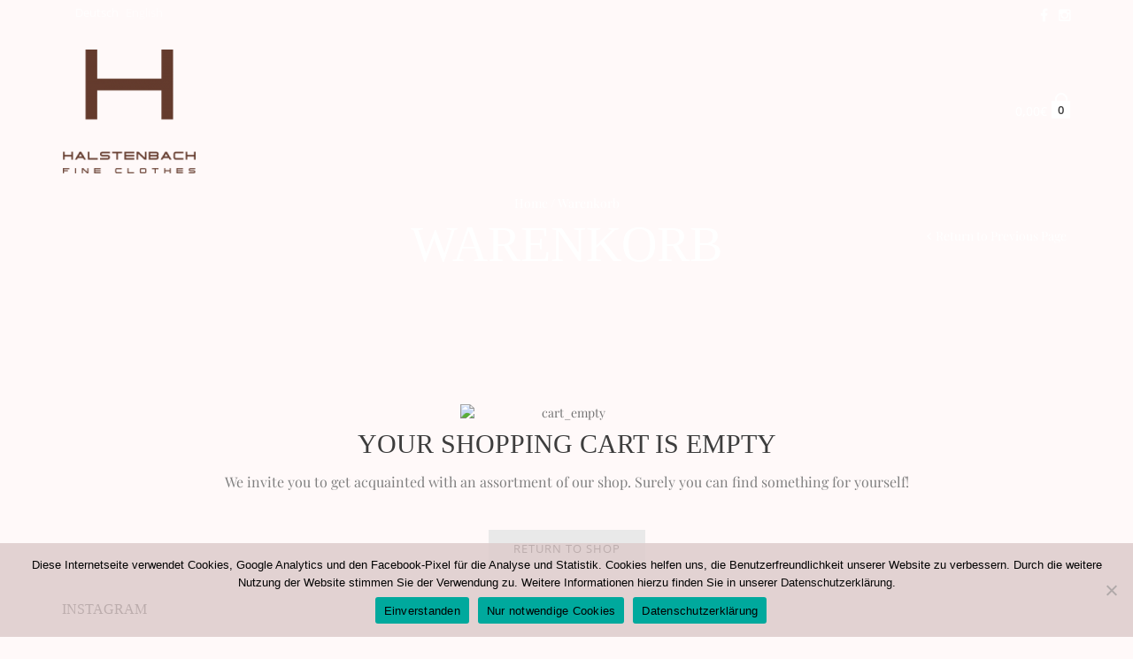

--- FILE ---
content_type: application/javascript
request_url: https://halstenbach.biz/wp-content/themes/classico/js/head.min.js?ver=f81cccae37da92a50eb7df7e9c7f5d3c
body_size: 31933
content:
window.Modernizr=function(a,b,c){function d(a){s.cssText=a}function e(a,b){return typeof a===b}function f(a,b){return!!~(""+a).indexOf(b)}function g(a,b){for(var d in a){var e=a[d];if(!f(e,"-")&&s[e]!==c)return"pfx"!=b||e}return!1}function h(a,b,d){for(var f in a){var g=b[a[f]];if(g!==c)return d===!1?a[f]:e(g,"function")?g.bind(d||b):g}return!1}function i(a,b,c){var d=a.charAt(0).toUpperCase()+a.slice(1),f=(a+" "+v.join(d+" ")+d).split(" ");return e(b,"string")||e(b,"undefined")?g(f,b):(f=(a+" "+w.join(d+" ")+d).split(" "),h(f,b,c))}var j,k,l,m="2.7.1",n={},o=!0,p=b.documentElement,q="modernizr",r=b.createElement(q),s=r.style,t=({}.toString," -webkit- -moz- -o- -ms- ".split(" ")),u="Webkit Moz O ms",v=u.split(" "),w=u.toLowerCase().split(" "),x={},y=[],z=y.slice,A=function(a,c,d,e){var f,g,h,i,j=b.createElement("div"),k=b.body,l=k||b.createElement("body");if(parseInt(d,10))for(;d--;)h=b.createElement("div"),h.id=e?e[d]:q+(d+1),j.appendChild(h);return f=["&#173;",'<style id="s',q,'">',a,"</style>"].join(""),j.id=q,(k?j:l).innerHTML+=f,l.appendChild(j),k||(l.style.background="",l.style.overflow="hidden",i=p.style.overflow,p.style.overflow="hidden",p.appendChild(l)),g=c(j,a),k?j.parentNode.removeChild(j):(l.parentNode.removeChild(l),p.style.overflow=i),!!g},B={}.hasOwnProperty;l=e(B,"undefined")||e(B.call,"undefined")?function(a,b){return b in a&&e(a.constructor.prototype[b],"undefined")}:function(a,b){return B.call(a,b)},Function.prototype.bind||(Function.prototype.bind=function(a){var b=this;if("function"!=typeof b)throw new TypeError;var c=z.call(arguments,1),d=function(){if(this instanceof d){var e=function(){};e.prototype=b.prototype;var f=new e,g=b.apply(f,c.concat(z.call(arguments)));return Object(g)===g?g:f}return b.apply(a,c.concat(z.call(arguments)))};return d}),x.csstransforms3d=function(){var a=!!i("perspective");return a&&"webkitPerspective"in p.style&&A("@media (transform-3d),(-webkit-transform-3d){#modernizr{left:9px;position:absolute;height:3px;}}",function(b,c){a=9===b.offsetLeft&&3===b.offsetHeight}),a},x.csstransitions=function(){return i("transition")};for(var C in x)l(x,C)&&(k=C.toLowerCase(),n[k]=x[C](),y.push((n[k]?"":"no-")+k));return n.addTest=function(a,b){if("object"==typeof a)for(var d in a)l(a,d)&&n.addTest(d,a[d]);else{if(a=a.toLowerCase(),n[a]!==c)return n;b="function"==typeof b?b():b,"undefined"!=typeof o&&o&&(p.className+=" "+(b?"":"no-")+a),n[a]=b}return n},d(""),r=j=null,function(a,b){function c(a,b){var c=a.createElement("p"),d=a.getElementsByTagName("head")[0]||a.documentElement;return c.innerHTML="x<style>"+b+"</style>",d.insertBefore(c.lastChild,d.firstChild)}function d(){var a=s.elements;return"string"==typeof a?a.split(" "):a}function e(a){var b=r[a[p]];return b||(b={},q++,a[p]=q,r[q]=b),b}function f(a,c,d){if(c||(c=b),k)return c.createElement(a);d||(d=e(c));var f;return f=d.cache[a]?d.cache[a].cloneNode():o.test(a)?(d.cache[a]=d.createElem(a)).cloneNode():d.createElem(a),!f.canHaveChildren||n.test(a)||f.tagUrn?f:d.frag.appendChild(f)}function g(a,c){if(a||(a=b),k)return a.createDocumentFragment();c=c||e(a);for(var f=c.frag.cloneNode(),g=0,h=d(),i=h.length;g<i;g++)f.createElement(h[g]);return f}function h(a,b){b.cache||(b.cache={},b.createElem=a.createElement,b.createFrag=a.createDocumentFragment,b.frag=b.createFrag()),a.createElement=function(c){return s.shivMethods?f(c,a,b):b.createElem(c)},a.createDocumentFragment=Function("h,f","return function(){var n=f.cloneNode(),c=n.createElement;h.shivMethods&&("+d().join().replace(/[\w\-]+/g,function(a){return b.createElem(a),b.frag.createElement(a),'c("'+a+'")'})+");return n}")(s,b.frag)}function i(a){a||(a=b);var d=e(a);return s.shivCSS&&!j&&!d.hasCSS&&(d.hasCSS=!!c(a,"article,aside,dialog,figcaption,figure,footer,header,hgroup,main,nav,section{display:block}mark{background:#FF0;color:#000}template{display:none}")),k||h(a,d),a}var j,k,l="3.7.0",m=a.html5||{},n=/^<|^(?:button|map|select|textarea|object|iframe|option|optgroup)$/i,o=/^(?:a|b|code|div|fieldset|h1|h2|h3|h4|h5|h6|i|label|li|ol|p|q|span|strong|style|table|tbody|td|th|tr|ul)$/i,p="_html5shiv",q=0,r={};!function(){try{var a=b.createElement("a");a.innerHTML="<xyz></xyz>",j="hidden"in a,k=1==a.childNodes.length||function(){b.createElement("a");var a=b.createDocumentFragment();return"undefined"==typeof a.cloneNode||"undefined"==typeof a.createDocumentFragment||"undefined"==typeof a.createElement}()}catch(c){j=!0,k=!0}}();var s={elements:m.elements||"abbr article aside audio bdi canvas data datalist details dialog figcaption figure footer header hgroup main mark meter nav output progress section summary template time video",version:l,shivCSS:m.shivCSS!==!1,supportsUnknownElements:k,shivMethods:m.shivMethods!==!1,type:"default",shivDocument:i,createElement:f,createDocumentFragment:g};a.html5=s,i(b)}(this,b),n._version=m,n._prefixes=t,n._domPrefixes=w,n._cssomPrefixes=v,n.testProp=function(a){return g([a])},n.testAllProps=i,n.testStyles=A,n.prefixed=function(a,b,c){return b?i(a,b,c):i(a,"pfx")},p.className=p.className.replace(/(^|\s)no-js(\s|$)/,"$1$2")+(o?" js "+y.join(" "):""),n}(this,this.document),function(a,b,c){function d(a){return"[object Function]"==q.call(a)}function e(a){return"string"==typeof a}function f(){}function g(a){return!a||"loaded"==a||"complete"==a||"uninitialized"==a}function h(){var a=r.shift();s=1,a?a.t?o(function(){("c"==a.t?m.injectCss:m.injectJs)(a.s,0,a.a,a.x,a.e,1)},0):(a(),h()):s=0}function i(a,c,d,e,f,i,j){function k(b){if(!n&&g(l.readyState)&&(t.r=n=1,!s&&h(),l.onload=l.onreadystatechange=null,b)){"img"!=a&&o(function(){v.removeChild(l)},50);for(var d in A[c])A[c].hasOwnProperty(d)&&A[c][d].onload()}}var j=j||m.errorTimeout,l=b.createElement(a),n=0,q=0,t={t:d,s:c,e:f,a:i,x:j};1===A[c]&&(q=1,A[c]=[]),"object"==a?l.data=c:(l.src=c,l.type=a),l.width=l.height="0",l.onerror=l.onload=l.onreadystatechange=function(){k.call(this,q)},r.splice(e,0,t),"img"!=a&&(q||2===A[c]?(v.insertBefore(l,u?null:p),o(k,j)):A[c].push(l))}function j(a,b,c,d,f){return s=0,b=b||"j",e(a)?i("c"==b?x:w,a,b,this.i++,c,d,f):(r.splice(this.i++,0,a),1==r.length&&h()),this}function k(){var a=m;return a.loader={load:j,i:0},a}var l,m,n=b.documentElement,o=a.setTimeout,p=b.getElementsByTagName("script")[0],q={}.toString,r=[],s=0,t="MozAppearance"in n.style,u=t&&!!b.createRange().compareNode,v=u?n:p.parentNode,n=a.opera&&"[object Opera]"==q.call(a.opera),n=!!b.attachEvent&&!n,w=t?"object":n?"script":"img",x=n?"script":w,y=Array.isArray||function(a){return"[object Array]"==q.call(a)},z=[],A={},B={timeout:function(a,b){return b.length&&(a.timeout=b[0]),a}};m=function(a){function b(a){var b,c,d,a=a.split("!"),e=z.length,f=a.pop(),g=a.length,f={url:f,origUrl:f,prefixes:a};for(c=0;c<g;c++)d=a[c].split("="),(b=B[d.shift()])&&(f=b(f,d));for(c=0;c<e;c++)f=z[c](f);return f}function g(a,e,f,g,h){var i=b(a),j=i.autoCallback;i.url.split(".").pop().split("?").shift(),i.bypass||(e&&(e=d(e)?e:e[a]||e[g]||e[a.split("/").pop().split("?")[0]]),i.instead?i.instead(a,e,f,g,h):(A[i.url]?i.noexec=!0:A[i.url]=1,f.load(i.url,i.forceCSS||!i.forceJS&&"css"==i.url.split(".").pop().split("?").shift()?"c":c,i.noexec,i.attrs,i.timeout),(d(e)||d(j))&&f.load(function(){k(),e&&e(i.origUrl,h,g),j&&j(i.origUrl,h,g),A[i.url]=2})))}function h(a,b){function c(a,c){if(a){if(e(a))c||(l=function(){var a=[].slice.call(arguments);m.apply(this,a),n()}),g(a,l,b,0,j);else if(Object(a)===a)for(i in h=function(){var b,c=0;for(b in a)a.hasOwnProperty(b)&&c++;return c}(),a)a.hasOwnProperty(i)&&(!c&&!--h&&(d(l)?l=function(){var a=[].slice.call(arguments);m.apply(this,a),n()}:l[i]=function(a){return function(){var b=[].slice.call(arguments);a&&a.apply(this,b),n()}}(m[i])),g(a[i],l,b,i,j))}else!c&&n()}var h,i,j=!!a.test,k=a.load||a.both,l=a.callback||f,m=l,n=a.complete||f;c(j?a.yep:a.nope,!!k),k&&c(k)}var i,j,l=this.yepnope.loader;if(e(a))g(a,0,l,0);else if(y(a))for(i=0;i<a.length;i++)j=a[i],e(j)?g(j,0,l,0):y(j)?m(j):Object(j)===j&&h(j,l);else Object(a)===a&&h(a,l)},m.addPrefix=function(a,b){B[a]=b},m.addFilter=function(a){z.push(a)},m.errorTimeout=1e4,null==b.readyState&&b.addEventListener&&(b.readyState="loading",b.addEventListener("DOMContentLoaded",l=function(){b.removeEventListener("DOMContentLoaded",l,0),b.readyState="complete"},0)),a.yepnope=k(),a.yepnope.executeStack=h,a.yepnope.injectJs=function(a,c,d,e,i,j){var k,l,n=b.createElement("script"),e=e||m.errorTimeout;n.src=a;for(l in d)n.setAttribute(l,d[l]);c=j?h:c||f,n.onreadystatechange=n.onload=function(){!k&&g(n.readyState)&&(k=1,c(),n.onload=n.onreadystatechange=null)},o(function(){k||(k=1,c(1))},e),i?n.onload():p.parentNode.insertBefore(n,p)},a.yepnope.injectCss=function(a,c,d,e,g,i){var j,e=b.createElement("link"),c=i?h:c||f;e.href=a,e.rel="stylesheet",e.type="text/css";for(j in d)e.setAttribute(j,d[j]);g||(p.parentNode.insertBefore(e,p),o(c,0))}}(this,document),Modernizr.load=function(){yepnope.apply(window,[].slice.call(arguments,0))},"function"!=typeof Object.create&&(Object.create=function(a){function b(){}return b.prototype=a,new b}),function(a,b,c,d){var e={init:function(b,c){var d=this;d.$elem=a(c),d.options=a.extend({},a.fn.owlCarousel.options,d.$elem.data(),b),d.userOptions=b,d.loadContent()},loadContent:function(){function b(a){if("function"==typeof c.options.jsonSuccess)c.options.jsonSuccess.apply(this,[a]);else{var b="";for(var d in a.owl)b+=a.owl[d].item;c.$elem.html(b)}c.logIn()}var c=this;if("function"==typeof c.options.beforeInit&&c.options.beforeInit.apply(this,[c.$elem]),"string"==typeof c.options.jsonPath){var d=c.options.jsonPath;a.getJSON(d,b)}else c.logIn()},logIn:function(a){var b=this;b.$elem.data("owl-originalStyles",b.$elem.attr("style")).data("owl-originalClasses",b.$elem.attr("class")),b.$elem.css({opacity:0}),b.orignalItems=b.options.items,b.checkBrowser(),b.wrapperWidth=0,b.checkVisible,b.setVars()},setVars:function(){var a=this;return 0!==a.$elem.children().length&&(a.baseClass(),a.eventTypes(),a.$userItems=a.$elem.children(),a.itemsAmount=a.$userItems.length,a.wrapItems(),a.$owlItems=a.$elem.find(".owl-item"),a.$owlWrapper=a.$elem.find(".owl-wrapper"),a.playDirection="next",a.prevItem=0,a.prevArr=[0],a.currentItem=0,a.customEvents(),void a.onStartup())},onStartup:function(){var a=this;a.updateItems(),a.calculateAll(),a.buildControls(),a.updateControls(),a.response(),a.moveEvents(),a.stopOnHover(),a.owlStatus(),a.options.transitionStyle!==!1&&a.transitionTypes(a.options.transitionStyle),a.options.autoPlay===!0&&(a.options.autoPlay=5e3),a.play(),a.$elem.find(".owl-wrapper").css("display","block"),a.$elem.is(":visible")?a.$elem.css("opacity",1):a.watchVisibility(),a.onstartup=!1,a.eachMoveUpdate(),"function"==typeof a.options.afterInit&&a.options.afterInit.apply(this,[a.$elem])},eachMoveUpdate:function(){var a=this;a.options.lazyLoad===!0&&a.lazyLoad(),a.options.autoHeight===!0&&a.autoHeight(),a.onVisibleItems(),"function"==typeof a.options.afterAction&&a.options.afterAction.apply(this,[a.$elem])},updateVars:function(){var a=this;"function"==typeof a.options.beforeUpdate&&a.options.beforeUpdate.apply(this,[a.$elem]),a.watchVisibility(),a.updateItems(),a.calculateAll(),a.updatePosition(),a.updateControls(),a.eachMoveUpdate(),"function"==typeof a.options.afterUpdate&&a.options.afterUpdate.apply(this,[a.$elem])},reload:function(a){var b=this;setTimeout(function(){b.updateVars()},0)},watchVisibility:function(){var a=this;return a.$elem.is(":visible")===!1&&(a.$elem.css({opacity:0}),clearInterval(a.autoPlayInterval),clearInterval(a.checkVisible),void(a.checkVisible=setInterval(function(){a.$elem.is(":visible")&&(a.reload(),a.$elem.animate({opacity:1},200),clearInterval(a.checkVisible))},500)))},wrapItems:function(){var a=this;a.$userItems.wrapAll('<div class="owl-wrapper">').wrap('<div class="owl-item"></div>'),a.$elem.find(".owl-wrapper").wrap('<div class="owl-wrapper-outer">'),a.wrapperOuter=a.$elem.find(".owl-wrapper-outer"),a.$elem.css("display","block")},baseClass:function(){var a=this,b=a.$elem.hasClass(a.options.baseClass),c=a.$elem.hasClass(a.options.theme);b||a.$elem.addClass(a.options.baseClass),c||a.$elem.addClass(a.options.theme)},updateItems:function(){var b=this;if(b.options.responsive===!1)return!1;if(b.options.singleItem===!0)return b.options.items=b.orignalItems=1,b.options.itemsCustom=!1,b.options.itemsDesktop=!1,b.options.itemsDesktopSmall=!1,b.options.itemsTablet=!1,b.options.itemsTabletSmall=!1,b.options.itemsMobile=!1,!1;var c=a(b.options.responsiveBaseWidth).width();if(c>(b.options.itemsDesktop[0]||b.orignalItems)&&(b.options.items=b.orignalItems),"undefined"!=typeof b.options.itemsCustom&&b.options.itemsCustom!==!1){b.options.itemsCustom.sort(function(a,b){return a[0]-b[0]});for(var d in b.options.itemsCustom)"undefined"!=typeof b.options.itemsCustom[d]&&b.options.itemsCustom[d][0]<=c&&(b.options.items=b.options.itemsCustom[d][1])}else c<=b.options.itemsDesktop[0]&&b.options.itemsDesktop!==!1&&(b.options.items=b.options.itemsDesktop[1]),c<=b.options.itemsDesktopSmall[0]&&b.options.itemsDesktopSmall!==!1&&(b.options.items=b.options.itemsDesktopSmall[1]),c<=b.options.itemsTablet[0]&&b.options.itemsTablet!==!1&&(b.options.items=b.options.itemsTablet[1]),c<=b.options.itemsTabletSmall[0]&&b.options.itemsTabletSmall!==!1&&(b.options.items=b.options.itemsTabletSmall[1]),c<=b.options.itemsMobile[0]&&b.options.itemsMobile!==!1&&(b.options.items=b.options.itemsMobile[1]);b.options.items>b.itemsAmount&&b.options.itemsScaleUp===!0&&(b.options.items=b.itemsAmount)},response:function(){var c,d=this;if(d.options.responsive!==!0)return!1;var e=a(b).width();d.resizer=function(){a(b).width()!==e&&(d.options.autoPlay!==!1&&clearInterval(d.autoPlayInterval),clearTimeout(c),c=setTimeout(function(){e=a(b).width(),d.updateVars()},d.options.responsiveRefreshRate))},a(b).resize(d.resizer)},updatePosition:function(){var a=this;a.jumpTo(a.currentItem),a.options.autoPlay!==!1&&a.checkAp()},appendItemsSizes:function(){var b=this,c=0,d=b.itemsAmount-b.options.items;b.$owlItems.each(function(e){var f=a(this);f.css({width:b.itemWidth}).data("owl-item",Number(e)),e%b.options.items!==0&&e!==d||e>d||(c+=1),f.data("owl-roundPages",c)})},appendWrapperSizes:function(){var a=this,b=0,b=a.$owlItems.length*a.itemWidth;a.$owlWrapper.css({width:2*b,left:0}),a.appendItemsSizes()},calculateAll:function(){var a=this;a.calculateWidth(),a.appendWrapperSizes(),a.loops(),a.max()},calculateWidth:function(){var a=this;a.itemWidth=Math.round(a.$elem.width()/a.options.items)},max:function(){var a=this,b=(a.itemsAmount*a.itemWidth-a.options.items*a.itemWidth)*-1;return a.options.items>a.itemsAmount?(a.maximumItem=0,b=0,a.maximumPixels=0):(a.maximumItem=a.itemsAmount-a.options.items,a.maximumPixels=b),b},min:function(){return 0},loops:function(){var b=this;b.positionsInArray=[0],b.pagesInArray=[];for(var c=0,d=0,e=0;e<b.itemsAmount;e++)if(d+=b.itemWidth,b.positionsInArray.push(-d),b.options.scrollPerPage===!0){var f=a(b.$owlItems[e]),g=f.data("owl-roundPages");g!==c&&(b.pagesInArray[c]=b.positionsInArray[e],c=g)}},buildControls:function(){var b=this;b.options.navigation!==!0&&b.options.pagination!==!0||(b.owlControls=a('<div class="owl-controls"/>').toggleClass("clickable",!b.browser.isTouch).appendTo(b.$elem)),b.options.pagination===!0&&b.buildPagination(),b.options.navigation===!0&&b.buildButtons()},buildButtons:function(){var b=this,c=a('<div class="owl-buttons"/>');b.owlControls.append(c),b.buttonPrev=a("<div/>",{class:"owl-prev",html:b.options.navigationText[0]||""}),b.buttonNext=a("<div/>",{class:"owl-next",html:b.options.navigationText[1]||""}),c.append(b.buttonPrev).append(b.buttonNext),c.on("touchstart.owlControls mousedown.owlControls",'div[class^="owl"]',function(a){a.preventDefault()}),c.on("touchend.owlControls mouseup.owlControls",'div[class^="owl"]',function(c){c.preventDefault(),a(this).hasClass("owl-next")?b.next():b.prev()})},buildPagination:function(){var b=this;b.paginationWrapper=a('<div class="owl-pagination"/>'),b.owlControls.append(b.paginationWrapper),b.paginationWrapper.on("touchend.owlControls mouseup.owlControls",".owl-page",function(c){c.preventDefault(),Number(a(this).data("owl-page"))!==b.currentItem&&b.goTo(Number(a(this).data("owl-page")),!0)})},updatePagination:function(){var b=this;if(b.options.pagination===!1)return!1;b.paginationWrapper.html("");for(var c=0,d=b.itemsAmount-b.itemsAmount%b.options.items,e=0;e<b.itemsAmount;e++)if(e%b.options.items===0){if(c+=1,d===e)var f=b.itemsAmount-b.options.items;var g=a("<div/>",{class:"owl-page"}),h=a("<span></span>",{text:b.options.paginationNumbers===!0?c:"",class:b.options.paginationNumbers===!0?"owl-numbers":""});g.append(h),g.data("owl-page",d===e?f:e),g.data("owl-roundPages",c),b.paginationWrapper.append(g)}b.checkPagination()},checkPagination:function(){var b=this;return b.options.pagination!==!1&&void b.paginationWrapper.find(".owl-page").each(function(c,d){a(this).data("owl-roundPages")===a(b.$owlItems[b.currentItem]).data("owl-roundPages")&&(b.paginationWrapper.find(".owl-page").removeClass("active"),a(this).addClass("active"))})},checkNavigation:function(){var a=this;return a.options.navigation!==!1&&void(a.options.rewindNav===!1&&(0===a.currentItem&&0===a.maximumItem?(a.buttonPrev.addClass("disabled"),a.buttonNext.addClass("disabled")):0===a.currentItem&&0!==a.maximumItem?(a.buttonPrev.addClass("disabled"),a.buttonNext.removeClass("disabled")):a.currentItem===a.maximumItem?(a.buttonPrev.removeClass("disabled"),a.buttonNext.addClass("disabled")):0!==a.currentItem&&a.currentItem!==a.maximumItem&&(a.buttonPrev.removeClass("disabled"),a.buttonNext.removeClass("disabled"))))},updateControls:function(){var a=this;a.updatePagination(),a.checkNavigation(),a.owlControls&&(a.options.items>=a.itemsAmount?a.owlControls.hide():a.owlControls.show())},destroyControls:function(){var a=this;a.owlControls&&a.owlControls.remove()},next:function(a){var b=this;if(b.isTransition)return!1;if(b.currentItem+=b.options.scrollPerPage===!0?b.options.items:1,b.currentItem>b.maximumItem+(1==b.options.scrollPerPage?b.options.items-1:0)){if(b.options.rewindNav!==!0)return b.currentItem=b.maximumItem,!1;b.currentItem=0,a="rewind"}b.goTo(b.currentItem,a)},prev:function(a){var b=this;if(b.isTransition)return!1;if(b.options.scrollPerPage===!0&&b.currentItem>0&&b.currentItem<b.options.items?b.currentItem=0:b.currentItem-=b.options.scrollPerPage===!0?b.options.items:1,b.currentItem<0){if(b.options.rewindNav!==!0)return b.currentItem=0,!1;b.currentItem=b.maximumItem,a="rewind"}b.goTo(b.currentItem,a)},goTo:function(a,b,c){var d=this;if(d.isTransition)return!1;if("function"==typeof d.options.beforeMove&&d.options.beforeMove.apply(this,[d.$elem]),a>=d.maximumItem?a=d.maximumItem:a<=0&&(a=0),d.currentItem=d.owl.currentItem=a,d.options.transitionStyle!==!1&&"drag"!==c&&1===d.options.items&&d.browser.support3d===!0)return d.swapSpeed(0),d.browser.support3d===!0?d.transition3d(d.positionsInArray[a]):d.css2slide(d.positionsInArray[a],1),d.afterGo(),d.singleItemTransition(),!1;var e=d.positionsInArray[a];d.browser.support3d===!0?(d.isCss3Finish=!1,b===!0?(d.swapSpeed("paginationSpeed"),setTimeout(function(){d.isCss3Finish=!0},d.options.paginationSpeed)):"rewind"===b?(d.swapSpeed(d.options.rewindSpeed),setTimeout(function(){d.isCss3Finish=!0},d.options.rewindSpeed)):(d.swapSpeed("slideSpeed"),setTimeout(function(){d.isCss3Finish=!0},d.options.slideSpeed)),d.transition3d(e)):b===!0?d.css2slide(e,d.options.paginationSpeed):"rewind"===b?d.css2slide(e,d.options.rewindSpeed):d.css2slide(e,d.options.slideSpeed),d.afterGo()},jumpTo:function(a){var b=this;"function"==typeof b.options.beforeMove&&b.options.beforeMove.apply(this,[b.$elem]),a>=b.maximumItem||a===-1?a=b.maximumItem:a<=0&&(a=0),b.swapSpeed(0),b.browser.support3d===!0?b.transition3d(b.positionsInArray[a]):b.css2slide(b.positionsInArray[a],1),b.currentItem=b.owl.currentItem=a,b.afterGo()},afterGo:function(){var a=this;a.prevArr.push(a.currentItem),a.prevItem=a.owl.prevItem=a.prevArr[a.prevArr.length-2],a.prevArr.shift(0),a.prevItem!==a.currentItem&&(a.checkPagination(),a.checkNavigation(),a.eachMoveUpdate(),a.options.autoPlay!==!1&&a.checkAp()),"function"==typeof a.options.afterMove&&a.prevItem!==a.currentItem&&a.options.afterMove.apply(this,[a.$elem])},stop:function(){var a=this;a.apStatus="stop",clearInterval(a.autoPlayInterval)},checkAp:function(){var a=this;"stop"!==a.apStatus&&a.play()},play:function(){var a=this;return a.apStatus="play",a.options.autoPlay!==!1&&(clearInterval(a.autoPlayInterval),void(a.autoPlayInterval=setInterval(function(){a.next(!0)},a.options.autoPlay)))},swapSpeed:function(a){var b=this;"slideSpeed"===a?b.$owlWrapper.css(b.addCssSpeed(b.options.slideSpeed)):"paginationSpeed"===a?b.$owlWrapper.css(b.addCssSpeed(b.options.paginationSpeed)):"string"!=typeof a&&b.$owlWrapper.css(b.addCssSpeed(a))},addCssSpeed:function(a){return{"-webkit-transition":"all "+a+"ms ease","-moz-transition":"all "+a+"ms ease","-o-transition":"all "+a+"ms ease",transition:"all "+a+"ms ease"}},removeTransition:function(){return{"-webkit-transition":"","-moz-transition":"","-o-transition":"",transition:""}},doTranslate:function(a){return{"-webkit-transform":"translate3d("+a+"px, 0px, 0px)","-moz-transform":"translate3d("+a+"px, 0px, 0px)","-o-transform":"translate3d("+a+"px, 0px, 0px)","-ms-transform":"translate3d("+a+"px, 0px, 0px)",transform:"translate3d("+a+"px, 0px,0px)"}},transition3d:function(a){var b=this;b.$owlWrapper.css(b.doTranslate(a))},css2move:function(a){var b=this;b.$owlWrapper.css({left:a})},css2slide:function(a,b){var c=this;c.isCssFinish=!1,c.$owlWrapper.stop(!0,!0).animate({left:a},{duration:b||c.options.slideSpeed,complete:function(){c.isCssFinish=!0}})},checkBrowser:function(){var a=this,d="translate3d(0px, 0px, 0px)",e=c.createElement("div");e.style.cssText="  -moz-transform:"+d+"; -ms-transform:"+d+"; -o-transform:"+d+"; -webkit-transform:"+d+"; transform:"+d;var f=/translate3d\(0px, 0px, 0px\)/g,g=e.style.cssText.match(f),h=null!==g&&1===g.length,i="ontouchstart"in b||navigator.msMaxTouchPoints;a.browser={support3d:h,isTouch:i}},moveEvents:function(){var a=this;a.options.mouseDrag===!1&&a.options.touchDrag===!1||(a.gestures(),a.disabledEvents())},eventTypes:function(){var a=this,b=["s","e","x"];a.ev_types={},a.options.mouseDrag===!0&&a.options.touchDrag===!0?b=["touchstart.owl mousedown.owl","touchmove.owl mousemove.owl","touchend.owl touchcancel.owl mouseup.owl"]:a.options.mouseDrag===!1&&a.options.touchDrag===!0?b=["touchstart.owl","touchmove.owl","touchend.owl touchcancel.owl"]:a.options.mouseDrag===!0&&a.options.touchDrag===!1&&(b=["mousedown.owl","mousemove.owl","mouseup.owl"]),a.ev_types.start=b[0],a.ev_types.move=b[1],a.ev_types.end=b[2]},disabledEvents:function(){var b=this;b.$elem.on("dragstart.owl",function(a){a.preventDefault()}),b.$elem.on("mousedown.disableTextSelect",function(b){return a(b.target).is("input, textarea, select, option")})},gestures:function(){function e(a){return a.touches?{x:a.touches[0].pageX,y:a.touches[0].pageY}:a.pageX!==d?{x:a.pageX,y:a.pageY}:{x:a.clientX,y:a.clientY}}function f(b){"on"===b?(a(c).on(j.ev_types.move,h),a(c).on(j.ev_types.end,i)):"off"===b&&(a(c).off(j.ev_types.move),a(c).off(j.ev_types.end))}function g(c){var c=c.originalEvent||c||b.event;if(3===c.which)return!1;if(!(j.itemsAmount<=j.options.items)){if(j.isCssFinish===!1&&!j.options.dragBeforeAnimFinish)return!1;if(j.isCss3Finish===!1&&!j.options.dragBeforeAnimFinish)return!1;j.options.autoPlay!==!1&&clearInterval(j.autoPlayInterval),j.browser.isTouch===!0||j.$owlWrapper.hasClass("grabbing")||j.$owlWrapper.addClass("grabbing"),j.newPosX=0,j.newRelativeX=0,a(this).css(j.removeTransition());var d=a(this).position();k.relativePos=d.left,k.offsetX=e(c).x-d.left,k.offsetY=e(c).y-d.top,f("on"),k.sliding=!1,k.targetElement=c.target||c.srcElement}}function h(d){var d=d.originalEvent||d||b.event;j.newPosX=e(d).x-k.offsetX,j.newPosY=e(d).y-k.offsetY,j.newRelativeX=j.newPosX-k.relativePos,"function"==typeof j.options.startDragging&&k.dragging!==!0&&0!==j.newRelativeX&&(k.dragging=!0,j.options.startDragging.apply(j,[j.$elem])),(j.newRelativeX>8||j.newRelativeX<-8&&j.browser.isTouch===!0)&&(d.preventDefault?d.preventDefault():d.returnValue=!1,k.sliding=!0),(j.newPosY>10||j.newPosY<-10)&&k.sliding===!1&&a(c).off("touchmove.owl");var f=function(){return j.newRelativeX/5},g=function(){return j.maximumPixels+j.newRelativeX/5};j.newPosX=Math.max(Math.min(j.newPosX,f()),g()),j.browser.support3d===!0?j.transition3d(j.newPosX):j.css2move(j.newPosX)}function i(c){var c=c.originalEvent||c||b.event;if(c.target=c.target||c.srcElement,k.dragging=!1,j.browser.isTouch!==!0&&j.$owlWrapper.removeClass("grabbing"),j.newRelativeX<0?j.dragDirection=j.owl.dragDirection="left":j.dragDirection=j.owl.dragDirection="right",0!==j.newRelativeX){var d=j.getNewPosition();if(j.goTo(d,!1,"drag"),k.targetElement===c.target&&j.browser.isTouch!==!0){a(c.target).on("click.disable",function(b){b.stopImmediatePropagation(),b.stopPropagation(),b.preventDefault(),a(c.target).off("click.disable")});var e=a._data(c.target,"events").click,g=e.pop();e.splice(0,0,g)}}f("off")}var j=this,k={offsetX:0,offsetY:0,baseElWidth:0,relativePos:0,position:null,minSwipe:null,maxSwipe:null,sliding:null,dargging:null,targetElement:null};j.isCssFinish=!0,j.$elem.on(j.ev_types.start,".owl-wrapper",g)},getNewPosition:function(){var a,b=this;return a=b.closestItem(),a>b.maximumItem?(b.currentItem=b.maximumItem,a=b.maximumItem):b.newPosX>=0&&(a=0,b.currentItem=0),a},closestItem:function(){var b=this,c=b.options.scrollPerPage===!0?b.pagesInArray:b.positionsInArray,d=b.newPosX,e=null;return a.each(c,function(f,g){d-b.itemWidth/20>c[f+1]&&d-b.itemWidth/20<g&&"left"===b.moveDirection()?(e=g,b.options.scrollPerPage===!0?b.currentItem=a.inArray(e,b.positionsInArray):b.currentItem=f):d+b.itemWidth/20<g&&d+b.itemWidth/20>(c[f+1]||c[f]-b.itemWidth)&&"right"===b.moveDirection()&&(b.options.scrollPerPage===!0?(e=c[f+1]||c[c.length-1],b.currentItem=a.inArray(e,b.positionsInArray)):(e=c[f+1],b.currentItem=f+1))}),b.currentItem},moveDirection:function(){var a,b=this;return b.newRelativeX<0?(a="right",b.playDirection="next"):(a="left",b.playDirection="prev"),a},customEvents:function(){var a=this;a.$elem.on("owl.next",function(){a.next()}),a.$elem.on("owl.prev",function(){a.prev()}),a.$elem.on("owl.play",function(b,c){a.options.autoPlay=c,a.play(),a.hoverStatus="play"}),a.$elem.on("owl.stop",function(){a.stop(),a.hoverStatus="stop"}),a.$elem.on("owl.goTo",function(b,c){a.goTo(c)}),a.$elem.on("owl.jumpTo",function(b,c){a.jumpTo(c)})},stopOnHover:function(){var a=this;a.options.stopOnHover===!0&&a.browser.isTouch!==!0&&a.options.autoPlay!==!1&&(a.$elem.on("mouseover",function(){a.stop()}),a.$elem.on("mouseout",function(){"stop"!==a.hoverStatus&&a.play()}))},lazyLoad:function(){var b=this;if(b.options.lazyLoad===!1)return!1;for(var c=0;c<b.itemsAmount;c++){var e=a(b.$owlItems[c]);if("loaded"!==e.data("owl-loaded")){var f,g=e.data("owl-item"),h=e.find(".lazyOwl");"string"==typeof h.data("src")?(e.data("owl-loaded")===d&&(h.hide(),e.addClass("loading").data("owl-loaded","checked")),f=b.options.lazyFollow!==!0||g>=b.currentItem,f&&g<b.currentItem+b.options.items&&h.length&&b.lazyPreload(e,h)):e.data("owl-loaded","loaded")}}},lazyPreload:function(a,b){function c(){f+=1,e.completeImg(b.get(0))||g===!0?d():f<=100?setTimeout(c,100):d()}function d(){a.data("owl-loaded","loaded").removeClass("loading"),b.removeAttr("data-src"),"fade"===e.options.lazyEffect?b.fadeIn(400):b.show(),"function"==typeof e.options.afterLazyLoad&&e.options.afterLazyLoad.apply(this,[e.$elem])}var e=this,f=0;if("DIV"===b.prop("tagName")){b.css("background-image","url("+b.data("src")+")");var g=!0}else b[0].src=b.data("src");c()},autoHeight:function(){function b(){g+=1,e.completeImg(f.get(0))?c():g<=100?setTimeout(b,100):e.wrapperOuter.css("height","")}function c(){var b=a(e.$owlItems[e.currentItem]).height();e.wrapperOuter.css("height",b+"px"),e.wrapperOuter.hasClass("autoHeight")||setTimeout(function(){e.wrapperOuter.addClass("autoHeight")},0)}var e=this,f=a(e.$owlItems[e.currentItem]).find("img");if(f.get(0)!==d){var g=0;b()}else c()},completeImg:function(a){return!!a.complete&&("undefined"==typeof a.naturalWidth||0!=a.naturalWidth)},onVisibleItems:function(){var b=this;b.options.addClassActive===!0&&b.$owlItems.removeClass("active"),b.visibleItems=[];for(var c=b.currentItem;c<b.currentItem+b.options.items;c++)b.visibleItems.push(c),b.options.addClassActive===!0&&a(b.$owlItems[c]).addClass("active");b.owl.visibleItems=b.visibleItems},transitionTypes:function(a){var b=this;b.outClass="owl-"+a+"-out",b.inClass="owl-"+a+"-in"},singleItemTransition:function(){function a(a,b){return{position:"relative",left:a+"px"}}var b=this;b.isTransition=!0;var c=b.outClass,d=b.inClass,e=b.$owlItems.eq(b.currentItem),f=b.$owlItems.eq(b.prevItem),g=Math.abs(b.positionsInArray[b.currentItem])+b.positionsInArray[b.prevItem],h=Math.abs(b.positionsInArray[b.currentItem])+b.itemWidth/2;b.$owlWrapper.addClass("owl-origin").css({"-webkit-transform-origin":h+"px","-moz-perspective-origin":h+"px","perspective-origin":h+"px"});var i="webkitAnimationEnd oAnimationEnd MSAnimationEnd animationend";f.css(a(g,10)).addClass(c).on(i,function(){b.endPrev=!0,f.off(i),b.clearTransStyle(f,c)}),e.addClass(d).on(i,function(){b.endCurrent=!0,e.off(i),b.clearTransStyle(e,d)})},clearTransStyle:function(a,b){var c=this;a.css({position:"",left:""}).removeClass(b),c.endPrev&&c.endCurrent&&(c.$owlWrapper.removeClass("owl-origin"),c.endPrev=!1,c.endCurrent=!1,c.isTransition=!1)},owlStatus:function(){var a=this;a.owl={userOptions:a.userOptions,baseElement:a.$elem,userItems:a.$userItems,owlItems:a.$owlItems,currentItem:a.currentItem,prevItem:a.prevItem,visibleItems:a.visibleItems,isTouch:a.browser.isTouch,browser:a.browser,dragDirection:a.dragDirection}},clearEvents:function(){var d=this;d.$elem.off(".owl owl mousedown.disableTextSelect"),a(c).off(".owl owl"),a(b).off("resize",d.resizer)},unWrap:function(){var a=this;0!==a.$elem.children().length&&(a.$owlWrapper.unwrap(),a.$userItems.unwrap().unwrap(),a.owlControls&&a.owlControls.remove()),a.clearEvents(),a.$elem.attr("style",a.$elem.data("owl-originalStyles")||"").attr("class",a.$elem.data("owl-originalClasses"))},destroy:function(){var a=this;a.stop(),clearInterval(a.checkVisible),a.unWrap(),a.$elem.removeData()},reinit:function(b){var c=this,d=a.extend({},c.userOptions,b);c.unWrap(),c.init(d,c.$elem)},addItem:function(a,b){var c,e=this;return!!a&&(0===e.$elem.children().length?(e.$elem.append(a),e.setVars(),!1):(e.unWrap(),c=b===d||b===-1?-1:b,c>=e.$userItems.length||c===-1?e.$userItems.eq(-1).after(a):e.$userItems.eq(c).before(a),void e.setVars()))},removeItem:function(a){var b,c=this;return 0!==c.$elem.children().length&&(b=a===d||a===-1?-1:a,c.unWrap(),c.$userItems.eq(b).remove(),void c.setVars())}};a.fn.owlCarousel=function(b){return this.each(function(){if(a(this).data("owl-init")===!0)return!1;a(this).data("owl-init",!0);var c=Object.create(e);c.init(b,this),a.data(this,"owlCarousel",c)})},a.fn.owlCarousel.options={items:5,itemsCustom:!1,itemsDesktop:[1199,4],itemsDesktopSmall:[979,3],itemsTablet:[768,2],itemsTabletSmall:!1,itemsMobile:[479,1],singleItem:!1,itemsScaleUp:!1,slideSpeed:200,paginationSpeed:800,rewindSpeed:1e3,autoPlay:!1,stopOnHover:!1,navigation:!1,navigationText:["prev","next"],rewindNav:!0,scrollPerPage:!1,pagination:!0,paginationNumbers:!1,responsive:!0,responsiveRefreshRate:200,responsiveBaseWidth:b,baseClass:"owl-carousel",theme:"owl-theme",lazyLoad:!1,lazyFollow:!0,lazyEffect:"fade",autoHeight:!1,jsonPath:!1,jsonSuccess:!1,dragBeforeAnimFinish:!0,mouseDrag:!0,touchDrag:!0,addClassActive:!1,transitionStyle:!1,beforeUpdate:!1,afterUpdate:!1,beforeInit:!1,afterInit:!1,beforeMove:!1,afterMove:!1,afterAction:!1,startDragging:!1,afterLazyLoad:!1}}(jQuery,window,document);

--- FILE ---
content_type: application/javascript
request_url: https://halstenbach.biz/wp-content/themes/classico/js/etheme.min.js?ver=f81cccae37da92a50eb7df7e9c7f5d3c
body_size: 29214
content:
!function(a){"use strict";var b={init:function(){this.nanoScroll(),this.affixJSInit(),this.onePageMenu(),this.configureHeightAndWidth(),this.breadcrumbs(),this.fixedHeader(),this.mediaelementplayer(),this.windowsPhoneFix(),this.popup(),this.searchPopup(),this.imagesLightbox(),this.loadInView(),this.cleanSpaces(),this.contentProdImages(),this.wishlist(),this.mainNavigation(),this.backToTop(),this.portfolio(),this.isotope(),this.testimonials(),this.woocommerce(),this.productsViewMode(),this.checkViewMode(),this.ajaxAddToCartInit(),this.quickView(),this.searchform(),this.tabs(),this.categoriesAccordion(),this.toggles(),this.closeParentBtn(),this.contactForm(),this.commentsForm(),this.mobileMenu()},newJqueryMethods:function(){jQuery.fn.etFullWidth=function(a){var b=jQuery(this),c=15,d=0;return jQuery("body").hasClass("header-vertical-enable")&&jQuery(window).width()>979&&(d=jQuery(".header-type-vertical").outerWidth()),b.css({left:-jQuery(".header > .container").offset().left-c+d,width:jQuery(window).width()-d,visibility:"visible"}),jQuery(window).resize(function(){jQuery(window).width()<980&&(d=0),b.css({left:-jQuery(".header > .container").offset().left-c+d,width:jQuery(window).width()-d,visibility:"visible"})}),this},jQuery.fn.etFullHeight=function(a){var b=jQuery(this);return b.css({"min-height":jQuery(window).height()}),jQuery(window).resize(function(){b.css({"min-height":jQuery(window).height()})}),this}},nanoScroll:function(){var b=a(".shop-filters-area .sidebar-widget");b.each(function(){var b=a(this).find("> ul, > div, > form");b.height()>260&&(a(this).addClass("nano-scroll-apply"),b.addClass("widget-content"),a(this).nanoScroller({contentClass:"widget-content",preventPageScrolling:!0}))})},fragmentsRefresh:function(){a.ajax({url:etConfig.ajaxurl,type:"POST",data:{action:"et_refreshed_fragments"},success:function(b){b&&b.fragments&&a.each(b.fragments,function(b,c){a("."+b).replaceWith(c)})}})},affixJSInit:function(){b.affixJS()},affixJS:function(){a(window).width()<992||a(".fixed-product-block").each(function(){var b=a(this),c=b.parent(),d=a(".product-images"),e=d.outerHeight();c.outerHeight()>e||(a(window).resize(function(){e=d.outerHeight(),b.css("max-width",c.width()),c.height(e)}),a(window).resize(),a(this).stick_in_parent())})},onePageMenu:function(){function b(b){var d=130,e=0;if("top"!=b){if(a('[data-anchor="'+b+'"]').length<1)return;e=a('[data-anchor="'+b+'"]').offset().top-d}a(window).width()<992&&a("body").removeClass("show-nav"),a("html, body").stop().animate({scrollTop:e},1e3,function(){c(b)})}function c(b){var c,d=a(".menu");if(d.parent().hasClass("one-page-menu")){if(d.find(".current-menu-item").removeClass("current-menu-item"),"top"==b)return void d.each(function(){a(this).find("li").first().addClass("current-menu-item")});d.find("li").each(function(){if(a(this).find(">a").attr("href")){var d=a(this).find(">a").attr("href").split("#")[1];d==b&&(c=a(this).attr("id"))}}),a("."+c).addClass("current-menu-item")}}var d=a(".menu");d.each(function(){var d=a(this),e=a(this).find("a");d.parent().hasClass("one-page-menu")&&e.click(function(d){if(a(this).attr("href").split("#")[0]==window.location.href.split("#")[0]){d.preventDefault();var e=a(this).attr("href").split("#")[1];c(e),b(e)}})}),a("[data-scroll-to]").click(function(){var d=a(this).attr("data-scroll-to");c(d),b(d)});var e=window.location.hash.split("#")[1];window.location.hash.length>1&&setTimeout(function(){b(e)},600),a(window).scroll(function(){a(window).scrollTop()<200&&c("top")}),a("[data-anchor]").waypoint(function(){var b=a(this).attr("data-anchor");c(b)},{offset:150})},configureHeightAndWidth:function(){a(".full-height").etFullHeight(),a(".st-pusher").etFullHeight(),a(window).resize(function(){a(".copyright-bottom").css({marginTop:-a(".copyright-bottom").height(),marginBottom:0}).prev().css({paddingBottom:a(".copyright-bottom").height()+20})}),a(".cta-block.style-fullwidth").etFullWidth(),a(".element-full-width").etFullWidth()},breadcrumbs:function(){a(window).width()>1200&&a(function(){var b="opacity:1;-webkit-transform: scale(1);-moz-transform: scale(1);transform: scale(1);",c="opacity:0.3;-webkit-transform: scale(0.8);-moz-transform: scale(0.8);transform: scale(0.8);";a(".bc-type-7, .bc-type-8").find(".container").attr("data-0",b).attr("data-300",c);skrollr.init()})},headerHeight:function(b){return"unset"==b?(a(".fixNav-enabled .page-wrapper").attr("style",""),void a(".fixNav-enabled .header-wrapper").attr("style","")):(a(".fixNav-enabled .page-wrapper").css("padding-top",a(".header-wrapper").height()),a(".fixNav-enabled .header-wrapper").css("position","absolute"),void a(function(){a(".fixNav-enabled.breadcrumbs-type-7 .page-wrapper").css("padding-top",a(".header-wrapper").height())}))},fixedHeader:function(){if(a(window).width()>1200){(function(){function c(){window.addEventListener("scroll",function(a){h||(h=!0,setTimeout(d,250))},!1)}function d(){var c=e();c>=i?(a(".template-content").hasClass("fixed-active")||a(".header-wrapper").hasClass("slider-overlap")&&!a("body").hasClass("breadcrumbs-type-9")&&!a("body").hasClass("breadcrumbs-type-default")||b.headerHeight("set"),classie.add(g,"fixed-active"),setTimeout(function(){classie.add(g,"fixed-active-animate")},250)):(classie.remove(g,"fixed-active"),classie.remove(g,"fixed-active-animate"),b.headerHeight("unset")),h=!1}function e(){return window.pageYOffset||f.scrollTop}if(a("body").hasClass("fixNav-enabled")){var f=document.documentElement,g=document.querySelector(".template-content"),h=!1,i=a(".header-wrapper").height()+100;a(".header-wrapper").hasClass("header-vertical")&&(i=300),a(".home .header-wrapper").hasClass("header-type-9")&&(i=a(window).height()),c()}})();a(function(){(a(".home .header-wrapper").hasClass("header-vertical")||a(".home .header-wrapper").hasClass("header-type-9"))&&a(".page-wrapper").css("padding-top",0)}),a(function(){a(".fixed-icon").click(function(){return a(".template-content").toggleClass("show-fixed"),!1})}),a(document).click(function(b){var c=b.target;a(c).is(".header-wrapper")||a(c).parents().is(".header-wrapper")||a(".template-content").removeClass("show-fixed")})}},mediaelementplayer:function(){a("video:not(.et-section-video, .tp-caption video)").mediaelementplayer({success:function(b,c){a("#"+c.id+"-mode").html("mode: "+b.pluginType)}})},windowsPhoneFix:function(){if("-ms-user-select"in document.documentElement.style&&navigator.userAgent.match(/IEMobile\/10\.0/)){var a=document.createElement("style");a.appendChild(document.createTextNode("@-ms-viewport{width:auto!important}")),document.getElementsByTagName("head")[0].appendChild(a)}},popup:function(){var b=a.cookie("etheme_popup_closed");a(".etheme-popup").magnificPopup({items:{src:"#etheme-popup",type:"inline"},removalDelay:300,callbacks:{beforeOpen:function(){this.st.mainClass="my-mfp-slide-bottom"},beforeClose:function(){"do-not-show"==a("#showagain:checked").val()&&a.cookie("etheme_popup_closed","do-not-show",{expires:1,path:"/"})}}}),"do-not-show"!=b&&a(".etheme-popup").length>0&&a("body").hasClass("open-popup")&&a(".etheme-popup").magnificPopup("open")},searchPopup:function(){a(".popup-with-form").magnificPopup({type:"inline",closeBtnInside:!0,preloader:!1,midClick:!0,removalDelay:300,focus:"#Modalsearch",mainClass:"my-mfp-slide-bottom effect-delay2",callbacks:{beforeOpen:function(){a(window).width()<700?this.st.focus=!1:this.st.focus="#Modalsearch"},open:function(){a("#searchModal").addClass("")}}}),a(".search-with-form").on("mouseover",function(){a(this).find("input").focus()}).on("touchstart click",".popup-with-form",function(){a(".search-with-form").find("input").focus()}),a(".popup-btn").magnificPopup({type:"inline",midClick:!0})},imagesLightbox:function(){a("a[rel^='lightboxGall']").magnificPopup({type:"image",gallery:{enabled:!0}}),a(".images-popups-gallery").each(function(){a(this).magnificPopup({delegate:"a[data-rel^='gallery']",type:"image",image:{verticalFit:!1,markup:'                            <div class="mfp-figure">                            <div class="mfp-close"></div>                                <div class="mfp-img"></div>                                <figcaption>                                    <div class="mfp-bottom-bar">                                        <div class="mfp-counter"></div>                                    </div>                                </figcaption>                            </div>                      ',titleSrc:"title"},gallery:{enabled:!0}})}),a("a[rel='lightbox'], a[rel='pphoto']").magnificPopup({type:"image",closeBtnInside:!0,preloader:!1,midClick:!0,removalDelay:300,callbacks:{beforeOpen:function(){this.st.mainClass="my-mfp-slide-bottom effect-delay2"}}})},animateCounter:function(a){var b=parseInt(a.text()),c=a.data("value");if(!(b>=c)){var d=1,e=200,f=parseInt((c-b)/e.toFixed());1>f&&(f=1,e=c-b);var g=(c-b)/f-e,h=parseInt((g*f).toFixed())+b,i=0,j=setInterval(function(){i++,h+=f,a.text(h),i==e&&clearInterval(j)},d)}},loadInView:function(){var c=a(".animated-counter");c.each(function(){a(this).waypoint(function(){b.animateCounter(a(this))},{offset:"100%"})});var d=a(".progress-bars");d.waypoint(function(){i=0,a(this).find(".progress-bar").each(function(){i++;var b=a(this),c=a(this).data("width");setTimeout(function(){b.find("div").animate({width:c+"%"},400),b.find("span").css({opacity:1})},300*i,"easeOutCirc")})},{offset:"85%"})},cleanSpaces:function(){a(".toggle-element ~ br").remove(),a(".toggle-element ~ p").remove(),a(".block-with-ico h5").next("p").remove(),a(".tab-content .row-fluid").next("p").remove(),a(".tab-content .row-fluid").prev("p").remove()},contentProdImages:function(){a(".hover-effect-slider").each(function(){var b=a(this),c=0,d=b.find(".product-content-image"),e=d.data("images");e=e.split(",");var f='<div class="sm-arrow arrow-left">left</div><div class="sm-arrow arrow-right">right</div>';'<div class="slider-counter"><span class="current-index">1</span>/<span class="slides-count">'+e.length+"</span></div>";e.length>1&&(b.prepend(f),b.find(".arrow-left").click(function(a){c>0?c--:c=e.length-1,d.find("img").attr("src",e[c]).attr("srcset",e[c]),b.find(".current-index").text(c+1)}),b.find(".arrow-right").click(function(a){c<e.length-1?c++:c=0,d.find("img").attr("src",e[c]).attr("srcset",e[c]),b.find(".current-index").text(c+1)}))})},wishlist:function(){a(".yith-wcwl-add-button.show").each(function(){var b=a(this).find("a").text();a(this).find("a").attr("data-hover",b)})},mainNavigation:function(){a.fn.et_menu=function(b){var c={init:function(b){c.el=b,a(window).resize(function(){c.setOffsets(),c.sideMenu()}),c.setOffsets(),b.find("a").has(".nav-item-tooltip").hover(function(){var b="",c=a(this).find(".nav-item-tooltip"),d=c.find(">div").first().attr("data-src");d.length>10&&(b='<img src="'+d+'" />',c.html(b))})},setOffsets:function(){a("body").hasClass("rtl")||c.el.find(".item-design-full-width > .nav-sublist-dropdown").each(function(){var b=a("body").hasClass("boxed")||a("body").hasClass("framed"),c=0;b&&(c=a(".page-wrapper").offset().left);var d=a(this).parent(),e=d.offset().left-c,f=d.offset().top,g=a(this).parent().width(),h=g/2,i=a(this).outerWidth(),j=e-i/2,k=f-a(window).scrollTop()+a(this).outerHeight(),l=!1;if(0>j){var m=e-10;h=0}else var m=i/2;a(this).css({left:-m,marginLeft:h});var n=a(window).width()-2*c-(e-m+i+h);0>n&&a(this).css({left:"auto",right:-(a(window).width()-e-g-10)+2*c}),l&&k>a(window).height()&&a(this).css({top:"auto",bottom:-(a(window).height()-(f-a(window).scrollTop()+d.outerHeight()))+15})})},sideMenu:function(){a(window).height()<800?a(".header-wrapper").addClass("header-scrolling"):a(".header-wrapper").removeClass("header-scrolling")}};a.extend({type:"default"},b);return c.init(this),this},a(".menu-main-container .menu:not(.header-type-vertical .menu)").et_menu({type:"default"})},backToTop:function(){var b,c=!1,d=a(".back-top");a(window).scroll(function(){window.clearTimeout(b),b=window.setTimeout(function(){a(window).scrollTop()<=0?(c=!1,d.addClass("bounceOut").removeClass("bounceIn")):0==c&&(c=!0,d.stop(!0,!0).removeClass("bounceOut").addClass("bounceIn").click(function(){d.addClass("bounceOut").removeClass("bounceIn")}))},400)}),a(".back-top").click(function(b){return a("html, body").animate({scrollTop:0},600),!1})},portfolio:function(){var b=a(".portfolio");b.imagesLoaded(function(){if(a(".portfolio-item")[0]){var b=a(this);b.isotope({itemSelector:".portfolio-item"}),a(window).smartresize(function(){b.isotope({itemSelector:".portfolio-item"})}),b.parent().find(".portfolio-filters a").click(function(){var c=a(this).attr("data-filter");return b.parent().find(".portfolio-filters a").removeClass("active"),a(this).hasClass("active")||a(this).addClass("active"),b.isotope({filter:c}),!1})}}),setTimeout(function(){a(".portfolio").addClass("with-transition"),a(".portfolio-item").addClass("with-transition"),a(window).resize()},500)},isotope:function(){var b=a(".blog-masonry");b.isotope({itemSelector:".post-grid"}),a(window).smartresize(function(){b.isotope({itemSelector:".post-grid"})});var c=a(".isotope-container"),d=a(".et_isotope");d.each(function(){var b=a(this);b.isotope({itemSelector:".et_isotope-item"}),a(window).smartresize(function(){b.isotope({itemSelector:".et_isotope-item"})}),setTimeout(function(){b.addClass("with-transition"),b.find(".et_isotope-item").addClass("with-transition")},500)}),c.each(function(){var b=a(this),c=b.find(".et_isotope");b.find(".et_categories_filter a").data("isotope",c).click(function(b){b.preventDefault();var c=a(this).data("isotope");a(this).parent().parent().find(".active").removeClass("active"),a(this).addClass("active"),c.isotope({filter:a(this).attr("data-filter")})})})},testimonials:function(){a(".testimonials-slider").each(function(){var b=1==a(this).data("navigation"),c=a(this).data("interval");a(this).owlCarousel({items:1,lazyLoad:!0,autoPlay:c,navigation:b,navigationText:!1,rewindNav:!0,itemsCustom:[[0,1],[479,1],[619,1],[768,1],[1200,1],[1600,1]]})})},woocommerce:function(){a(".woocommerce-review-link").click(function(){a("#tab_reviews").click()}),a(window).on("load",function(){a("form.variations_form").on("found_variation",function(b,c){var d=(a(this),a(this).closest(".product")),e=(d.find(".woocommerce-main-image img:eq(0)"),d.find(".woocommerce-main-image")),f=d.find(".product-lightbox-btn").first(),g=c.image.src,h=c.image.full_src;c.image.title;e.attr("href",g),a(".main-images").hasClass("zoom-enabled")?(a(window).width()>768&&g.length>5&&h.length>5&&e.swinxyzoom("load",g,h),e.attr("href",h)):e.attr("href",h),h.length>5&&f.attr("href",h);var i=a(".main-images").data("owlCarousel");"undefined"!=typeof i&&(i.goTo(0),a(".product-thumbnails.owl-carousel .owl-item img").first().attr("src",c.image.thumb_src),a(".product-thumbnails.owl-carousel .owl-item img").first().attr("srcset",c.image.thumb_src))}).on("reset_image",function(b){var c=a(this).closest(".product"),d=c.find(".woocommerce-main-image img:eq(0)"),e=c.find(".woocommerce-main-image"),f=c.find(".product-lightbox-btn").first(),g=d.attr("data-o_src"),h=e.attr("data-o_href"),i=d.attr("data-o_thumb");e.attr("href",h),a(".main-images").hasClass("zoom-enabled")?(a(window).width()>768&&"undefined"!=typeof d.attr("data-o_src")&&g.length>5&&h.length>5&&e.swinxyzoom("load",g,h),e.attr("href",h)):e.attr("href",h),f.attr("href",h);var j=a(".main-images").data("owlCarousel");"undefined"!=typeof j&&(j.goTo(0),a(".product-thumbnails.owl-carousel .owl-item img").first().attr("src",i),a(".product-thumbnails.owl-carousel .owl-item img").first().attr("srcset",i))}),a(".variations_form .variations select").change()})},productsViewMode:function(){function b(){a(".switchToList").addClass(d),a(".switchToGrid").removeClass(d),a(".main-products-loop .products-loop").fadeOut(300,function(){a(this).removeClass(e).addClass(f).fadeIn(300),a.cookie("products_page","list",{expires:3,path:"/"})})}function c(){a(".switchToGrid").addClass(d),a(".switchToList").removeClass(d),a(".main-products-loop .products-loop").fadeOut(300,function(){a(this).removeClass(f).addClass(e).fadeIn(300),a.cookie("products_page","grid",{expires:3,path:"/"})})}var d="switcher-active",e="products-grid",f="products-list";a(".switchToList").click(function(){a.cookie("products_page")&&"grid"!=a.cookie("products_page")||b()}),a(".switchToGrid").click(function(){a.cookie("products_page")&&"list"!=a.cookie("products_page")||c()})},checkViewMode:function(){var b="switcher-active";"grid"==a.cookie("products_page")?(a(".main-products-loop .products-loop").removeClass("products-list").addClass("products-grid"),a(".switchToGrid").addClass(b)):"list"==a.cookie("products_page")?(a(".main-products-loop .products-loop").removeClass("products-grid").addClass("products-list"),a(".switchToList").addClass(b)):"list_grid"==etConfig.view_mode_default||"list"==etConfig.view_mode_default?a(".switchToList").addClass(b):a(".switchToGrid").addClass(b)},isIE:function(){return-1!==navigator.userAgent.indexOf("MSIE")||navigator.appVersion.indexOf("Trident/")>0?!0:!1},addToCart:function(c,d,e){var f=a(".ajax-cart-enable .single_add_to_cart_button").eModal();e&&f.eModal("showModal"),b.isIE()&&d.addClass("adding-to-cart"),a.post(etConfig.ajaxurl,c,function(c){if(e){var g;g=a(".images img, .product-images img").length>0?a(".images img, .product-images img").first().attr("src"):a(".product-thumbnails img").first().attr("src");var h=d.parents().find(".product_title").first().text();d.parents(".quick-view-popup").length>0&&(h=d.parents().find(".product-name").first().text());var i=etConfig.successfullyAdded;1==c.error&&(i=etConfig.warningAdded),f.eModal("endLoading"),f.eModal("setTitle",h),g?f.eModal("addImage",g):a(".emodal").addClass("emodal-image-none"),f.eModal("addText",i),f.eModal("addBtn",{title:etConfig.contBtn,href:"javascript:void(0);",cssClass:"btn filled",hideOnClick:!0}),f.eModal("addBtn",{title:etConfig.checkBtn,href:etConfig.checkoutUrl,cssClass:"btn filled active"})}if(!c)return!1;var j=window.location.toString();if(j=j.replace("add-to-cart","added-to-cart"),c.error&&c.product_url)return window.location=c.product_url,!1;if("yes"==woocommerce_params.cart_redirect_after_add)return window.location=woocommerce_params.cart_url,!1;d.parent().find("#floatingCirclesG").remove();var k=c.fragments;c.cart_hash;return b.isIE()&&d.removeClass("adding-to-cart"),setTimeout(function(){d.parent().parent().removeClass("loading"),d.removeClass("added")},3e3),k&&jQuery.each(k,function(a){jQuery(a).addClass("updating")}),d.addClass("added"),a(".widget_shopping_cart, .updating").stop(!0).css("opacity","1").unblock(),a(".shop_table.cart").load(j+" .shop_table.cart:eq(0) > *",function(){a(".shop_table.cart").stop(!0).css("opacity","1").unblock(),a("body").trigger("cart_page_refreshed")}),a(".cart_totals").load(j+" .cart_totals:eq(0) > *",function(){a(".cart_totals").stop(!0).css("opacity","1").unblock()}),jQuery(document.body).trigger("updated_wc_div"),!0})},ajaxAddToCartInit:function(){a(document).on("click",".ajax-cart-enable .single_add_to_cart_button, .ajax-cart-enable .variations_form .single_add_to_cart_button",function(c){var d=a(this);if(!d.hasClass("wc-variation-selection-needed")&&!d.hasClass("wc-variation-is-unavailable")&&!d.hasClass("disabled")){if(c.preventDefault(),d.is(".single_add_to_cart_button, .product_type_downloadable, .product_type_virtual")){a("#top-cart").addClass("updating");var e=a("form.cart"),f=(e.attr("action"),{});e.find("select").each(function(){var b=a(this).attr("name"),c=a(this).val();f[b]=c});var g={};e.hasClass("grouped_form")&&e.find(".woocommerce-grouped-product-list-item:not(.product-type-external, .outofstock, .product-type-variable)").each(function(){var b=a(this).find('input[name="add-to-cart"]').attr("value");b&&(g[b]=a(this).find('input[name="quantity['+b+']"]').attr("value"))});var h={action:"et_woocommerce_add_to_cart",product_id:e.find('[name="add-to-cart"]').val(),quantity:e.find(".qty").val(),variation_id:e.find('[name="variation_id"]').val(),variation:f,grouped:g};return b.addToCart(h,d,!0),!1}return!0}}),b.isIE()||[].slice.call(document.querySelectorAll(".progress-button")).forEach(function(a){new ProgressButton(a,{callback:function(a){var b=0,c=setInterval(function(){b=Math.min(b+.01*Math.random(),1),a._setProgress(b),1===b&&(a._stop(1),clearInterval(c))},5)}})})},quickView:function(){a(document.body).on("click",".show-quickly, .show-quickly-btn",function(){var b=a(this),c=a(this).parent().parent().parent(),d=b.data("prodid"),e=a("body").hasClass("single-product")?1:0;a.ajax({url:etConfig.ajaxurl,method:"POST",data:{action:"et_product_quick_view",prodid:d,call:e},dataType:"html",beforeSend:function(){c.addClass("loading"),c.append('<div id="floatingCirclesG"><div class="f_circleG" id="frotateG_01"></div><div class="f_circleG" id="frotateG_02"></div><div class="f_circleG" id="frotateG_03"></div><div class="f_circleG" id="frotateG_04"></div><div class="f_circleG" id="frotateG_05"></div><div class="f_circleG" id="frotateG_06"></div><div class="f_circleG" id="frotateG_07"></div><div class="f_circleG" id="frotateG_08"></div></div>')},complete:function(){c.find("#floatingCirclesG").remove(),c.removeClass("loading")},success:function(c){var d=b.hasClass("without-content")?"without-content ":"";a.magnificPopup.open({items:{src:'<div class="quick-view-popup '+d+'mfp-with-anim"><div class="doubled-border">'+c+"</div></div>"},type:"inline",removalDelay:300,callbacks:{beforeOpen:function(){this.st.mainClass="my-mfp-slide-bottom"}}},0),a(function(){a(".variations_form").wc_variation_form(),a(".variations_form .variations select").change()}),a(".images").addClass("shown");var e=a(".woocommerce-main-image img, .product-images img").attr("src"),f=a(".woocommerce-main-image img, .product-images img").attr("srcset");a("form.variations_form").on("found_variation",function(b,c){var d=c.image.src,g=c.image.full_src,h=c.image.title,i=c.image.full_src;""==d?(a(".woocommerce-main-image img, .product-images img").first().attr("src",e),a(".woocommerce-main-image img, .product-images img").first().attr("srcset",f)):(a(".woocommerce-main-image img, .product-images img").first().attr("src",d),a(".woocommerce-main-image img, .product-images img").first().attr("srcset",i),a(".woocommerce-main-image img, .product-images img").first().attr("link",g),a(".woocommerce-main-image img, .product-images img").first().attr("title",h));var j=jQuery(".main-images").data("owlCarousel");"undefined"!=typeof j&&j.goTo(0)}),a(".reset_variations").on("click",function(b){a(".woocommerce-main-image img, .product-images img").first().attr("src",e),a(".woocommerce-main-image img, .product-images img").first().attr("srcset",f),""==a(".woocommerce-main-image img, .product-images img")&&(a(".woocommerce-main-image img, .product-images img").first().attr("src",e),a(".woocommerce-main-image img, .product-images img").first().attr("srcset",f));var c=jQuery(".main-images").data("owlCarousel");"undefined"!=typeof c&&c.goTo(0)}),a("form.variations_form select").on("change",function(b){var c=a("form.variations_form option:selected");""==c.attr("value")&&(a(".woocommerce-main-image img, .product-images img").first().attr("src",e),a(".woocommerce-main-image img, .product-images img").first().attr("srcset",f)),""==a(".woocommerce-main-image img, .product-images img")&&(a(".woocommerce-main-image img, .product-images img").first().attr("src",e),a(".woocommerce-main-image img, .product-images img").first().attr("srcset",f));var d=jQuery(".main-images").data("owlCarousel");"undefined"!=typeof d&&d.goTo(0)})},error:function(){a.magnificPopup.open({items:{src:'<div class="quick-view-popup mfp-with-anim"><div class="doubled-border">Error with AJAX request</div></div>'},type:"inline",removalDelay:500,callbacks:{beforeOpen:function(){this.st.mainClass="mfp-zoom-in-to-left-out"}}},0)}})})},searchform:function(){var b=a(".search.hide-input"),c=b.find('[role="searchform"]'),d=c.find(".button"),e=c.find('input[type="text"]');d.click(function(b){b.preventDefault(),e.fadeIn(200).focus(),a("body").addClass("search-input-shown"),a(document).click(function(b){var c=b.target;a(c).is(".search.hide-input")||a(c).parents().is(".search.hide-input")||(e.fadeOut(200),a("body").removeClass("search-input-shown"))})})},tabs:function(){var b=a(".tabs");a(".tabs > p > a").unwrap("p");var c,d=a(".left-bar, .right-bar");d.each(function(){var b=a(this);c=b.find("> a.tab-title").clone().removeClass("tab-title").addClass("tab-title-left"),c.first().addClass("opened");var d=a('<div class="left-titles"></div>').prependTo(b);d.html(c),b.find(".tab-content").css({minHeight:d.height()})}),b.each(function(){var b=a(this);b.find(".tab-title").first().addClass("opened").next().show(),b.find(".tab-title, .tab-title-left").click(function(c){c.preventDefault();var d=a(this).attr("id"),e=250;a(this).hasClass("opened")?(b.hasClass("accordion")||a(window).width()<767&&!b.hasClass("products-tabs"))&&(a(this).removeClass("opened"),a("#content_"+d).slideUp(e)):(b.find(".tab-title, .tab-title-left").each(function(){var c=a(this).attr("id");a(this).removeClass("opened"),b.hasClass("accordion")||a(window).width()<767&&!b.hasClass("products-tabs")?a("#content_"+c).slideUp(e):a("#content_"+c).hide()}),b.hasClass("accordion")||a(window).width()<767&&!b.hasClass("products-tabs")?setTimeout(function(){a("#content_"+d).addClass("tab-content").slideDown(e)},1):a("#content_"+d).show(),a(this).addClass("opened"))})})},categoriesAccordion:function(){a.fn.etAccordionMenu=function(b){var c=a(this),d="+",e="&ndash;";a(".product-categories");c.addClass("with-accordion");var f='<div class="open-this">'+d+"</div>";return c.find("li").has(".children, .nav-sublist-dropdown").has("li").addClass("parent-level0").prepend(f),c.find(".current-cat.parent-level0, .current-cat, .current-cat-parent").length>0?c.find(".current-cat.parent-level0, .current-cat-parent").find(".open-this").html(e).parent().addClass("opened").find("ul.children").show():c.find(">li").first().find(".open-this").html(e).parent().addClass("opened").find("ul.children").show(),c.find(".open-this").click(function(){a(this).parent().hasClass("opened")?a(this).html(d).parent().removeClass("opened").find("> ul, > div.nav-sublist-dropdown").slideUp(200):a(this).html(e).parent().addClass("opened").find("> ul, > div.nav-sublist-dropdown").slideDown(200)}),this},etConfig.catsAccordion&&a(".product-categories").etAccordionMenu()},toggles:function(){var b=a(".toggle-block"),c=b.find(".toggle-element"),d="+",e="&ndash;";c.click(function(b){b.preventDefault(),a(this).hasClass("opened")?a(this).removeClass("opened").find(".open-this").html(d).parent().parent().find(".toggle-content").slideUp(200):(a(this).parent().hasClass("noMultiple")&&a(this).parent().find(".toggle-element").removeClass("opened").find(".open-this").html(d).parent().parent().find(".toggle-content").slideUp(200),a(this).addClass("opened").find(".open-this").html(e).parent().parent().find(".toggle-content").slideDown(200))})},closeParentBtn:function(){function b(b){a(b).parent().slideUp(100)}var c=a(".close-parent");c.click(function(a){b(this)})},contactForm:function(){var c=a("#contact-form"),d=a(".spinner");a(".required-field").focus(function(){a(this).removeClass("validation-failed")}),c.on("click","#submit",function(e){e.preventDefault(),a("#contactsMsgs").html(""),d.show(),c.find(".required-field").each(function(){""==a(this).val()&&a(this).addClass("validation-failed")});var f=(c.attr("action"),c.serialize());f=f.replace("g-recaptcha-response","greresponse"),f+="&action=et_send_msg_action",a.ajax({url:etConfig.ajaxurl,method:"GET",data:f,error:function(b){a("#contactsMsgs").html('<p class="error">Error while ajax request<span class="close-parent"></span></p>'),d.hide()},success:function(e){"success"==e.status?(a("#contactsMsgs").html('<p class="success">'+e.msg+'<span class="close-parent"></span></p>'),c.find("input[type=text], textarea").val("")):a("#contactsMsgs").html('<p class="error">'+e.msg+'<span class="close-parent"></span></p>'),a("body").hasClass("et_g-recaptcha")&&c.find(".et_reset").trigger("click"),d.hide(),b.closeParentBtn()}})})},commentsForm:function(){var b=a("#commentform");b.on("click","#submit",function(c){a("#commentsMsgs").html(""),b.find(".required-field").each(function(){""==a(this).val()&&(a(this).addClass("validation-failed"),c.preventDefault())})})},mobileMenu:function(){var b=!0;a(".navbar-toggle").click(function(){b?(a(".mobile-menu-wrapper").slideDown(200),b=!1):(a(".mobile-menu-wrapper").slideUp(200),b=!0)});var c=a(".mobile-menu-wrapper .menu"),d='<span class="open-child">(open)</span>';c.find("li:has(ul)",this).each(function(){a(this).prepend(d)}),c.on("click",".open-child",function(){a(this).parent().hasClass("over")?a(this).parent().removeClass("over").find(">ul").slideUp(200):(a(this).parent().parent().find(">li.over").removeClass("over").find(">ul").slideUp(200),a(this).parent().addClass("over").find(">ul").slideDown(200))}),a(function(){a(".navbar-toggle").click(function(){return a(this).toggleClass("show-nav"),!1})})}};b.newJqueryMethods(),a(document).ready(function(){b.init()}),a(document.body).on("updated_wc_div",function(){})}(jQuery);